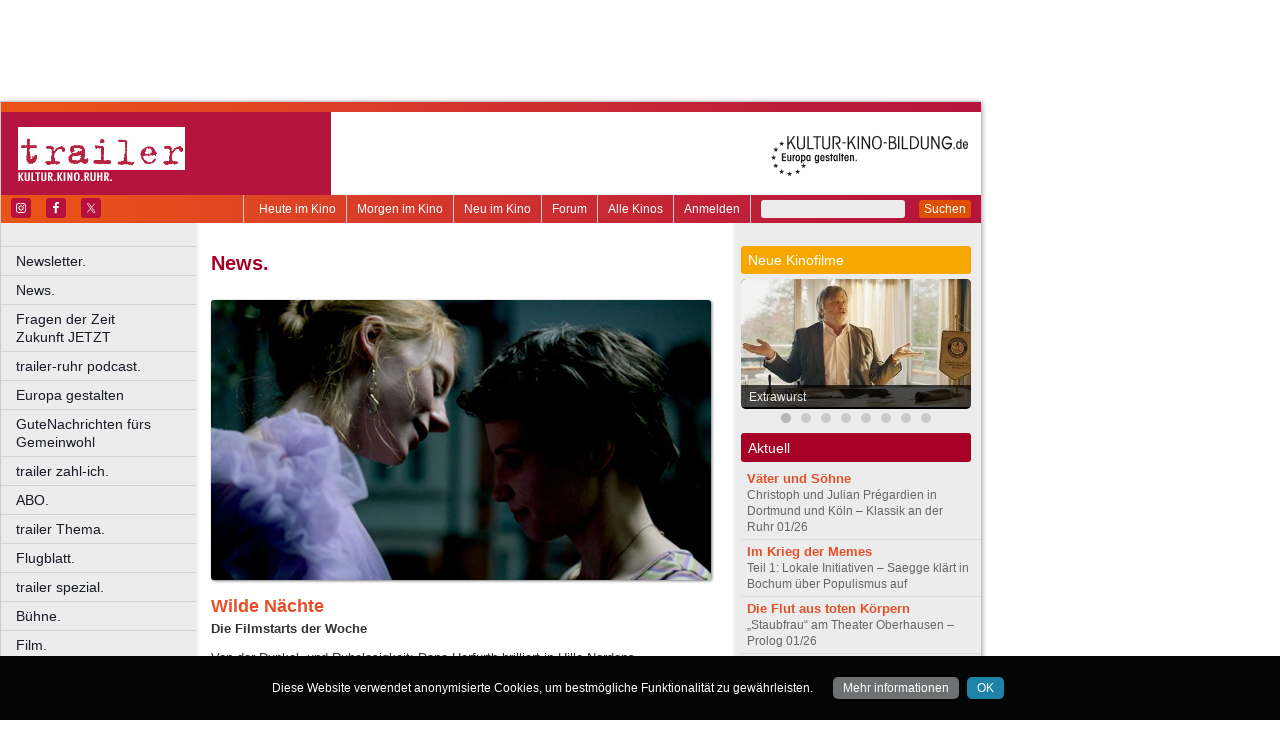

--- FILE ---
content_type: text/html
request_url: https://www.trailer-ruhr.de/?sort=date&page=9
body_size: 35617
content:
<!DOCTYPE html>
<html lang="de">
	<head>
	<meta http-equiv="Content-Type" content="text/html; charset=UTF-8" />
    	<meta name="robots" content="index, follow, noarchive" />

<title>News. | trailer - Kultur. Kino. Ruhr.</title>

<link rel="shortcut icon" href="/images/trailer.ico" type="image/x-icon" />
<link rel="icon" href="/images/trailer.ico" type="image/x-icon" />

<link href="/css/styles.css?1711" rel="stylesheet" type="text/css" />
<link href="/css/navigation.css" rel="stylesheet" type="text/css" />
<link href="/css/content.css" rel="stylesheet" type="text/css" />
<link href="/css/print.css?2539" rel="stylesheet" type="text/css" />
<link href="/css/shadowbox.css" rel="stylesheet" type="text/css" />
<link href="/css/socialicons.css" rel="stylesheet" type="text/css" />
<link href="/css/cookieDisclaimer.css" rel="stylesheet" type="text/css" />
<script type="text/javascript" src="//code.jquery.com/jquery-1.11.1.min.js"></script>
<script type="text/javascript" src="/js/jquery.scrollTo-min.js"></script>
<script type="text/javascript" src="/js/js.cookie-2.2.1.min.js"></script>
<script type="text/javascript" src="/js/jquery.cookie.js"></script>
<script type="text/javascript" src="/js/jquery.cookieDisclaimer.js"></script>


<script type='text/javascript'>
window.name = 'trailer';
var googletag = googletag || {};
googletag.cmd = googletag.cmd || [];
  (function() {
    var useSSL = 'https:' == document.location.protocol;
    var src = (useSSL ? 'https:' : 'http:') +
        '//www.googletagservices.com/tag/js/gpt.js';
    document.write('<scr' + 'ipt src="' + src + '"></scr' + 'ipt>');
  })();
</script>

<script>
	window.googlefc = window.googlefc || {};
	googlefc.controlledMessagingFunction = async (message) => {
		message.proceed(false);
	}
</script>

<script type='text/javascript'>
googletag.cmd.push(function() {
googletag.defineSlot('/7014313/trailer_banner_1_468x60', [468, 60], 'div-gpt-ad-1321282554618-50').addService(googletag.pubads());
googletag.defineSlot('/7014313/trailer_banner_2_468x60', [468, 60], 'div-gpt-ad-1321282554618-51').addService(googletag.pubads());
googletag.defineSlot('/7014313/trailer_googleads_1_160x600', [160, 600], 'div-gpt-ad-1321282554618-59').addService(googletag.pubads());
googletag.defineSlot('/7014313/trailer_hockeystick_1_160x600', [160, 600], 'div-gpt-ad-1321282554618-61').addService(googletag.pubads());
googletag.defineSlot('/7014313/trailer_hockeystick_1_728x90', [728, 90], 'div-gpt-ad-1321282554618-62').addService(googletag.pubads());
googletag.defineSlot('/7014313/trailer_largebanner_728x90', [728, 90], 'div-gpt-ad-1321282554618-63').addService(googletag.pubads());
googletag.defineSlot('/7014313/trailer_skyscraper_120x600', [120, 600], 'div-gpt-ad-1321282554618-64').addService(googletag.pubads());
googletag.defineSlot('/7014313/trailer_skyscraper_1_160x600', [160, 600], 'div-gpt-ad-1321282554618-65').addService(googletag.pubads());
googletag.defineSlot('/7014313/trailer_button_1_160x160', [160, 160], 'div-gpt-ad-1330014775538-8').addService(googletag.pubads());
googletag.defineSlot('/7014313/trailer_button_1_160x80', [160, 80], 'div-gpt-ad-1330014775538-9').addService(googletag.pubads());
googletag.defineSlot('/7014313/trailer_button_2_160x80', [160, 80], 'div-gpt-ad-1330014775538-10').addService(googletag.pubads());
googletag.defineSlot('/7014313/trailer_button_3_160x80', [160, 80], 'div-gpt-ad-1330014775538-11').addService(googletag.pubads());
googletag.defineSlot('/7014313/trailer_content_1_468x60', [468, 60], 'div-gpt-ad-1467211162883-0').addService(googletag.pubads());
googletag.defineSlot('/7014313/trailer_content_heute_im_kino_468x60', [468, 60], 'div-gpt-ad-1469706719824-0').addService(googletag.pubads());
googletag.pubads().enableSingleRequest();
googletag.pubads().collapseEmptyDivs();
googletag.enableServices();
});
</script>


<script type="text/javascript" src="/js/main.js?1711"></script>
<script type="text/javascript" src="/js/shadowbox.js"></script>
<script type="text/javascript" src="/js/shadowbox-init.js"></script>

</head>

<!-- Google tag (gtag.js) -->
<script async src="https://www.googletagmanager.com/gtag/js?id=G-J4J20FQZRN"></script>
<script>
  window.dataLayer = window.dataLayer || [];
  function gtag(){dataLayer.push(arguments);}
  gtag('js', new Date());

  gtag('config', 'G-J4J20FQZRN');
</script>

<body>


<div id="bgpanel">

<div id='div-gpt-ad-1321282554618-63' style='width:728px; height:90px; margin: 0 0 0 126px; float: left;'><script type='text/javascript'>
googletag.cmd.push(function() { googletag.display('div-gpt-ad-1321282554618-63'); });
</script></div>

<div id='div-gpt-ad-1321282554618-65' style='width:160px; height:600px; position: absolute; top: 15px; left: 981px;'><script type='text/javascript'>
googletag.cmd.push(function() { googletag.display('div-gpt-ad-1321282554618-65'); });
</script></div>


</div>
<div id="wrapper">
	<div id="head">
		<div id="head_top">

		</div>
		<div id="head_middle">
			<div id="logo_area1">
			<a href="http://www.trailer-ruhr.de"><img src="/images/logo_trailer.jpg" id="logo" alt="trailer - Kultur. Kino. Ruhr." /></a>
			</div>
			<div id="logo_area2"><a href="http://kultur-kino-bildung.de" taeget="_blank"><img src="/images/logo-kkb_online.gif" alt="" width="250" height="83" style="float:right; border: 0;margin-right: 10px;"></a>
			</div>
		</div>
		<div id="head_bottom">
			<div id="topmenu">
				<form id="searchform" action="/suche" method="get">
						<input name="s" id="search_t" type="text" value="" />
						<button type="submit">Suchen</button>
				</form>
				<ul id="metanavigation">
										<li class="first"><a href="/ws/anmelden">Anmelden</a></li>
										<li><a href="/alle-kinos" title="Liste aller Kinos">Alle Kinos</a></li>
					<li><a href="/forum" title="Forum">Forum</a></li>
					<li><a href="/neu-im-kino" title="Alle neuen Filme">Neu im Kino</a></li>
					<li><a href="/morgen-im-kino" title="Morgen im Kino">Morgen im Kino</a></li>
					<li class="last"><a href="/heute-im-kino" title="Heute im Kino">Heute im Kino</a></li>
				</ul>
				<div id="social_icons">
					
				</div>
				
								<section id="socialicons">
					<div class="widget-wrap" style="margin-left: 4px;">
						<ul class="aligncenter">
														<li class="ssi-instagram">
								<a href="https://www.instagram.com/trailer_ruhr" target="_blank" rel="noopener noreferrer">
									<svg role="img" class="social-instagram">
										<title>Instagram</title>
										<use xlink:href="/images/icons/socialicons.svg#social-instagram"></use>
									</svg>
								</a>
							</li>
																					<li class="ssi-facebook">
								<a href="https://www.facebook.com/trailerRuhr" target="_blank" rel="noopener noreferrer">
									<svg role="img" class="social-facebook">
										<title>Facebook</title>
										<use xlink:href="/images/icons/socialicons.svg#social-facebook"></use>
									</svg>
								</a>
							</li>
																					<li class="ssi-twitter">
								<a href="https://www.x.com/trailerRuhr" target="_blank" rel="noopener noreferrer">
									<svg role="img" class="social-twitter">
										<title>Pinterest</title>
										<use xlink:href="/images/icons/socialicons.svg#social-twitter"></use>
									</svg>
								</a>
							</li>
													</ul>
					</div>
				</section>
								
			</div>

		</div>
	</div>
	
	<div id="leftcol">
		<ul id="navigation">
							<li ><a href="/newsletter" class=" ">Newsletter.</a>
									</li>

								<li ><a href="/news" class=" ">News.</a>
									</li>

								<li ><a href="/fragen-der-zeit-zukunft-jetzt" class=" ">Fragen der Zeit      Zukunft JETZT</a>
									</li>

								<li ><a href="/podcast" class=" ">trailer-ruhr podcast.</a>
									</li>

								<li ><a href="/europa" class=" ">Europa gestalten</a>
									</li>

								<li ><a href="/trailer-ruhr-gute-nachrichten" class=" ">GuteNachrichten fürs Gemeinwohl</a>
									</li>

								<li ><a href="/zahl-ich" class=" ">trailer zahl-ich.</a>
									</li>

								<li ><a href="/abo" class=" ">ABO.</a>
									</li>

								<li ><a href="/thema" class=" ">trailer Thema.</a>
									</li>

								<li ><a href="/flugblatt" class=" ">Flugblatt.</a>
									</li>

								<li ><a href="/spezial" class=" ">trailer spezial.</a>
									</li>

								<li ><a href="/buehne" class=" ">Bühne.</a>
									</li>

								<li ><a href="/kino" class=" ">Film.</a>
									</li>

								<li ><a href="/literatur" class=" ">Literatur.</a>
									</li>

								<li ><a href="/musik" class=" ">Musik.</a>
									</li>

								<li ><a href="/kunst" class=" ">Kunst.</a>
									</li>

								<li class="nrw"><a href="/kultur-in-nrw" class=" nrw">Kultur in NRW.</a>
									</li>

								<li ><a href="/auswahl" class=" ">Auswahl.</a>
									</li>

								<li ><a href="/zuletzt-gelacht-cartoons" class=" ">Zuletzt gelacht: Cartoons.</a>
									</li>

								<li ><a href="/sonderformate" class=" ">Sonderformate</a>
									</li>

								<li ><a href="/" class=" ">––––––––––––––––––––</a>
									</li>

								<li ><a href="/verlosungen" class=" ">Verlosungen.</a>
									</li>

								<li ><a href="/trailer-geschichte" class=" ">trailer Geschichte</a>
									</li>

								<li ><a href="/jobs" class=" ">Jobs.</a>
									</li>

								<li ><a href="/kulturlinks" class=" ">Kulturlinks.</a>
									</li>

				
		</ul>

				
<table id="cinema_calendar">
	<thead>
		<tr>
			<th colspan="7"><b>Kinokalender</b></th>
		</tr>

		<tr>
			<th>Mo</th>
			<th>Di</th>
			<th>Mi</th>
			<th>Do</th>
			<th>Fr</th>
			<th>Sa</th>
			<th>So</th>
		</tr>
	</thead>
	<tbody>
		<tr>
						<td>12</td>
						<td>13</td>
						<td>14</td>
						<td>15</td>
						<td><a href="/kinoprogramm/16-01/" class="cal ">16</a></td>
						<td><a href="/kinoprogramm/17-01/" class="cal ">17</a></td>
						<td><a href="/kinoprogramm/18-01/" class="cal ">18</a></td>
					</tr>
		<tr>
						<td><a href="/kinoprogramm/19-01/" class="cal ">19</a></td>
						<td><a href="/kinoprogramm/20-01/" class="cal ">20</a></td>
						<td><a href="/kinoprogramm/21-01/" class="cal ">21</a></td>
						<td>22</td>
						<td>23</td>
						<td>24</td>
						<td>25</td>
					</tr>
	</tbody>
	<tfoot>
		<tr>
			<th colspan="7"></th>
		</tr>
		<tr>
			<th colspan="7">
				<p><a href="/forum">12.635 Beiträge zu<br />
				3.857 Filmen im Forum</a></p>
			</th>
		</tr>

	</tfoot>
</table>

		<div id="google_ads_buttons" style="display: none;margin-left:15px;">
						<div style="margin-bottom:7px;" id='div-gpt-ad-1330014775538-9'><script type='text/javascript'>
			googletag.cmd.push(function() { googletag.display('div-gpt-ad-1330014775538-9'); });
			</script></div>
									<div style="margin-bottom:7px;" id='div-gpt-ad-1330014775538-10'><script type='text/javascript'>
			googletag.cmd.push(function() { googletag.display('div-gpt-ad-1330014775538-10'); });
			</script></div>
									<div style="margin-bottom:7px;" id='div-gpt-ad-1330014775538-11'><script type='text/javascript'>
			googletag.cmd.push(function() { googletag.display('div-gpt-ad-1330014775538-11'); });
			</script></div>
									<div style="margin-bottom:7px;" id='div-gpt-ad-1330014775538-8'><script type='text/javascript'>
			googletag.cmd.push(function() { googletag.display('div-gpt-ad-1330014775538-8'); });
			</script></div>
					</div>
		<div style="clear: both;"></div>
		<div id="fb_frame" style="display: none; clear: both;margin: 20px 1px;">
				</div>
		
		<div id="google_ads_buttons2" style="display: none; margin: 10px 15px 0 15px;">
						<div id='div-gpt-ad-1321282554618-59' style='width:160px; height:600px;'><script type='text/javascript'>
			googletag.cmd.push(function() { googletag.display('div-gpt-ad-1321282554618-59'); });
			</script></div>
					</div>
	</div>
<div id="centercol"><div id='div-gpt-ad-1467211162883-0' style='width:468px; height:60px; margin: 3px 0 15px 15px;'><script type='text/javascript'>
googletag.cmd.push(function() { googletag.display('div-gpt-ad-1467211162883-0'); });
</script></div>
	<h1 style="color:#A60027;">News.</h1><div class="rubriken_area_1">
<div class="top_image"><a class="plain" href="/filmstarts-15-januar-2025"><img alt="" width="500" height="280" style="width: 500px; height: 280px;" src="https://nrwkino.de/img.php?src=/upload%2Fimages%2FKopie+von+smallowngirl.jpg&amp;width=500" /></a></div>
<h2><a href="/filmstarts-15-januar-2025">Wilde Nächte</a></h2>
<h4>Die Filmstarts der Woche</h4>
<p><p>Von der Dunkel- und Ruhelosigkeit: Dana Herfurth brilliert in Hille Nordens außergewöhnlichem Frauendrama „Smalltown Girl“.</p></p>
<div class="readmore"><a href="/filmstarts-15-januar-2025">[weiter]</a></div><div class="clear"></div></div>
<div class="rubriken_area_2">
<div class="rubriken_image"><a class="plain" href="/christoph-julian-pregardien-konzerthaus-dortmund-koelner-philharmonie"><img alt="" width="130" height="86" src="/img/w130/upload/images/Kopie von nrw-klassik-ruhr-0126-678.jpg" /></a></div>
<div class="rubriken_text"><h2><a href="/christoph-julian-pregardien-konzerthaus-dortmund-koelner-philharmonie">Väter und Söhne</a></h2>
<h4>Christoph und Julian Prégardien in Dortmund und Köln – Klassik an der Ruhr 01/26</h4>
<p><p>Im Konzerthaus Dortmund singen die Tenöre am 18. Januar Lieder und Duette von Franz Schubert, in Köln sind sie am 2. Februar mit Werken von gleich zwei Mozarts zu Gast.</p></p>
<div class="readmore"><a href="/christoph-julian-pregardien-konzerthaus-dortmund-koelner-philharmonie">[weiter]</a></div></div><div class="clear"></div></div>
<div class="rubriken_area_2">
<div class="rubriken_image"><a class="plain" href="/im-krieg-der-memes-thema-0126"><img alt="" width="130" height="86" src="/img/w130/upload/images/Kopie (75) von tr-thema-s3-678.jpg" /></a></div>
<div class="rubriken_text"><h2><a href="/im-krieg-der-memes-thema-0126">Im Krieg der Memes</a></h2>
<h4>Teil 1: Lokale Initiativen – Saegge klärt in Bochum über Populismus auf</h4>
<p><p>Die Rolle von Memes für politische Propaganda spielt in Debatten über Populismus eine untergeordnete Rolle. Warum sie gerade für reaktionäre Bewegungen zentral sind, wird in den sozialen Medien unter dem Usernamen Ap_Saegge diskutiert.</p></p>
<div class="readmore"><a href="/im-krieg-der-memes-thema-0126">[weiter]</a></div></div><div class="clear"></div></div>
<div class="rubriken_area_2">
<div class="rubriken_image"><a class="plain" href="/staubfrau-theater-oberhausen"><img alt="" width="130" height="86" src="/img/w130/upload/images/tr-prolog-0126-678.jpg" /></a></div>
<div class="rubriken_text"><h2><a href="/staubfrau-theater-oberhausen">Die Flut aus toten Körpern</a></h2>
<h4>„Staubfrau“ am Theater Oberhausen – Prolog 01/26</h4>
<p><p>Die Dramatikerin Maria Milisavljević hat einen eigenen Ansatz gewählt, um die Verachtung gegen das ignorante Patriarchat zu behandeln: Eine vielstimmige Flut von Schicksalen strömt durch ihr Stück. Premiere am 15. Januar.</p></p>
<div class="readmore"><a href="/staubfrau-theater-oberhausen">[weiter]</a></div></div><div class="clear"></div></div>
<div class="rubriken_area_2">
<div class="rubriken_image"><a class="plain" href="/der-marmeladen-effekt-thema-0126"><img alt="" width="130" height="86" src="/img/w130/upload/images/Kopie (83) von chtren-thema-glosse-678.jpg" /></a></div>
<div class="rubriken_text"><h2><a href="/der-marmeladen-effekt-thema-0126">Der Marmeladen-Effekt</a></h2>
<h4>Eine interaktive Mission durch die Küchentischpsychologie – Glosse</h4>
<p><p>Ein Abenteuer über Liebe, Psychologie und die Wahl des Frühstücks. Es zeigt uns, wann wir Herr über unser Verhalten sind – und wann nicht.</p></p>
<div class="readmore"><a href="/der-marmeladen-effekt-thema-0126">[weiter]</a></div></div><div class="clear"></div></div>
<div class="rubriken_area_2">
<div class="rubriken_image"><a class="plain" href="/nicole-grothe-guerrilla-girls-mo-schaufenster-ostwall-museum-dortmund"><img alt="" width="130" height="86" src="/img/w130/upload/images/tr-sammlung-0126-person-678.jpg" /></a></div>
<div class="rubriken_text"><h2><a href="/nicole-grothe-guerrilla-girls-mo-schaufenster-ostwall-museum-dortmund">„Die Guerrilla Girls sind mit der Zeit gegangen“</a></h2>
<h4>Kuratorin Nicole Grothe über die Ausstellung der Guerilla Girls im Dortmunder Museum Ostwall – Sammlung 01/26</h4>
<p><p>Die Künstlerinnengruppe veröffentlicht seit 40 Jahren Plakate, die sich mit Sexismus und Rassismus in der Kunstwelt befassen. Jetzt erhalten die Guerilla Girls den MO-Kunstpreis. Ihre Ausstellung ist bis zum 1. Februar zu sehen.</p></p>
<div class="readmore"><a href="/nicole-grothe-guerrilla-girls-mo-schaufenster-ostwall-museum-dortmund">[weiter]</a></div></div><div class="clear"></div></div>
<div class="rubriken_area_2">
<div class="rubriken_image"><a class="plain" href="/glaubwuerdigkeit-ist-ein-entscheidender-faktor-thema-0126"><img alt="" width="130" height="86" src="/img/w130/upload/images/Kopie (77) von tr-thema-s2-678.jpg" /></a></div>
<div class="rubriken_text"><h2><a href="/glaubwuerdigkeit-ist-ein-entscheidender-faktor-thema-0126">„Glaubwürdigkeit ist ein entscheidender Faktor“</a></h2>
<h4>Teil 1: Interview – Sprachwissenschaftler Thomas Niehr über Sprache in Politik und Populismus</h4>
<p><p>Der gegenwärtige Populismus setzt zentral darauf, die Gefühle des Publikums zu manipulieren. Der Politolinguistik Thomas Niehr erklärt die zugrundliegenden sprachlichen Muster und Strategien.</p></p>
<div class="readmore"><a href="/glaubwuerdigkeit-ist-ein-entscheidender-faktor-thema-0126">[weiter]</a></div></div><div class="clear"></div></div>
<div class="rubriken_area_2">
<div class="rubriken_image"><a class="plain" href="/keine-politik-ohne-buerger-thema-0126"><img alt="" width="130" height="86" src="/img/w130/upload/images/Kopie (85) von chtren-thema-europa-678.jpg" /></a></div>
<div class="rubriken_text"><h2><a href="/keine-politik-ohne-buerger-thema-0126">Keine Politik ohne Bürger</a></h2>
<h4>Wie Belgien den Populismus mit Bürgerräten und Dialogforen kontert – Europa-Vorbild: Belgien</h4>
<p><p>Belgien verankert Bürgerbeteiligung institutionell: Geloste Bürgerinnen und Bürger beraten mit Abgeordneten über Zukunftsfragen, lokale und regionale Bürgerräte bearbeiten Politikfelder.</p></p>
<div class="readmore"><a href="/keine-politik-ohne-buerger-thema-0126">[weiter]</a></div></div><div class="clear"></div></div>
<div class="rubriken_area_2">
<div class="rubriken_image"><a class="plain" href="/susan-hefuna-passage-mk-museum-kueppersmuehle-duisburg"><img alt="" width="130" height="86" src="/img/w130/upload/images/tr-ruhrkunst-2-0126-678.jpg" /></a></div>
<div class="rubriken_text"><h2><a href="/susan-hefuna-passage-mk-museum-kueppersmuehle-duisburg">Tanzende Gitter</a></h2>
<h4>Susan Hefuna im Duisburger Museum Küppersmühle – Ruhrkunst 01/26</h4>
<p><p>Maschrabiyyas, ornamentale Holzgitter, sind in Ägypten allgegenwärtig. Sie sind seit fast 40 Jahren die ästhetischen Leitmotive der Künstlerin mit deutsch-ägyptischen Wurzeln. Bis zum 25. Januar zu sehen.</p></p>
<div class="readmore"><a href="/susan-hefuna-passage-mk-museum-kueppersmuehle-duisburg">[weiter]</a></div></div><div class="clear"></div></div>
<div class="rubriken_area_2">
<div class="rubriken_image"><a class="plain" href="/doug-johnstone-schwarze-herzen"><img alt="" width="130" height="86" src="/img/w130/upload/images/Kopie von chtren-textwelten-0126-678.jpg" /></a></div>
<div class="rubriken_text"><h2><a href="/doug-johnstone-schwarze-herzen">Beziehungen sind unendlich</a></h2>
<h4>„Schwarze Herzen“ von Doug Johnstone – Textwelten 01/26</h4>
<p><p>Einen Gegenwartsroman, der eine Geschichte aus drei Generationen-Perspektiven erzählt und eine Brücke zwischen Krimi und Gesellschaftsliteratur schlägt, legt der schottische Autor Doug Johnstone mit „Schwarze Herzen“ vor.</p></p>
<div class="readmore"><a href="/doug-johnstone-schwarze-herzen">[weiter]</a></div></div><div class="clear"></div></div>
<div class="page_nav" style="margin-top: 2em;"><p style="text-align: left; width: 33%; float:left;"></p><p style="text-align: center;width: 33%; float:left;"><b>Seite 1 von 503</b></p><p style="text-align: right; width: 33%; float:left;"><a href="/news/seite-2">Nächste Seite</a></p></div><p> </p><div class="socialmedia printhidden">

		<div class="notificationbtn"><div onclick="toggle_notification()" class="icon"></div>
		<a title="Weitersagen" onclick="return toggle_notification()" rel="nofollow" href="#">Weitersagen</a>
		</div>
		
		<div class="feedbackbtn"><div onclick="toggle_feedback()" class="icon"></div>
		<a title="Feedback" onclick="return toggle_feedback()" rel="nofollow" href="#">Feedback</a>
		</div>
		
		<div class="printbtn"><div onclick="window.print()" class="icon"></div>
		<a title="Artikel drucken" onclick="window.print()" rel="nofollow" href="#">Drucken</a>
		</div>
		</div>
<div id="notificationbox" class="printhidden" style="display: none;">
		<a href="#" class="closebox" onclick="return toggle_notification();"></a><form id="newnotification" method="post" class="ws">
<div><div class="form_row" style="float:left; clear: both;"><label for="notification[sender]" class="label required ">Ihre E-Mail-Adresse:</label><input name="notification[sender]" id="notification[sender]" type="text" class="xlong" value="" required /></div><div class="form_row" style="float:left; clear: both;"><label for="notification[recipient]" class="label required ">E-Mail-Adresse des Empfängers (mehrere durch Komma trennen):</label><input name="notification[recipient]" id="notification[recipient]" type="text" class="xlong" value="" required /></div><div class="form_row" style="float:left; clear: both;"><br /><b>News. | trailer - Kultur. Kino. Ruhr.</b><br /><br /></div><div class="form_row" style="float:left; clear: both;"><label for="notification[message]" class="label  ">Zusätzliche Nachricht (optional):</label><textarea name="notification[message]" id="notification[message]" style="width: 470px; height: 60px;" wrap="virtual" required ></textarea></div><div style="clear: both;">&nbsp;</div><p class="small">Klicken Sie auf den untenstehenden Button und wir versenden im Namen der angegebenen Absenderadresse einen Hinweis auf diesen Artikel an die angegebene Empfängeradresse(n).
		Ihre aktuelle IP Adresse speichern wir, um einen möglichen Missbrauch dieses Dienstes nachvollziehen zu können. Alle Daten in Zusammenhang mit dieser Nachricht werden nach 4 Wochen gelöscht.
</p><div class="button" onclick="if(!submitted){$('#newnotification').submit()};submitted=true;" style="clear:both;">Weitersagen</div></div></form>
</div>
<div id="feedbackbox" class="printhidden" style="display: none;">
		<a href="#" class="closebox" onclick="return toggle_feedback();"></a><form id="newfeedback" method="post" class="ws">
<div><div class="form_row" style="float:left; clear: both;"><label for="feedback[sender]" class="label required ">Ihre E-Mail-Adresse:</label><input name="feedback[sender]" id="feedback[sender]" type="text" class="xlong" value="" required /></div><div class="form_row" style="float:left; clear: both;"><br /><b>News. | trailer - Kultur. Kino. Ruhr.</b><br /><br /></div><div class="form_row" style="float:left; clear: both;"><label for="feedback[message]" class="label required ">Ihre Nachricht:</label><textarea name="feedback[message]" id="feedback[message]" style="width: 470px; height: 60px;" wrap="virtual" required ></textarea></div><div style="clear: both;">&nbsp;</div><p class="small">Klicken Sie auf den untenstehenden Button, um Ihre Nachricht an uns zu verschicken.
</p><div class="button" onclick="if(!submitted){$('#newfeedback').submit()};submitted=true;" style="clear:both;">Abschicken</div></div></form>
</div>
<div class="socialmedia printhidden">
</div>
</div><div id="rightcol"><div id="right_column">

		<div class="bar" style="background-color: #F6A800;"><h3>Neue Kinofilme</h3></div>
		<div id="newmovie">
		<img onclick="window.location='/film/extrawurst';" src="/img/w230/upload/stills/extrawurst.jpg" alt="" /><div onclick="window.location='/film/extrawurst';" class="newmovietitle">Extrawurst</div>		</div>
					<script>
			$.getJSON('/ajax/newmovies_4.json',function(data) { jsonNewMovies = data });
			var cur_nm = 1;
			$(window).load(function(){ newMovieSlideTimeout = self.setTimeout(function(){slideNM()},7000); });
			</script>
			<ul class="newmovienav" style="width:160px;">
									<li><a title="Extrawurst" onclick="slideNM(0)" class="bullet active" id="nmb0"></a></li>
									<li><a title="The Housemaid – Wenn sie wüsste" onclick="slideNM(1)" class="bullet inactive" id="nmb1"></a></li>
									<li><a title="28 Years Later: The Bone Temple" onclick="slideNM(2)" class="bullet inactive" id="nmb2"></a></li>
									<li><a title="Die drei ??? – Toteninsel" onclick="slideNM(3)" class="bullet inactive" id="nmb3"></a></li>
									<li><a title="Silent Friend" onclick="slideNM(4)" class="bullet inactive" id="nmb4"></a></li>
									<li><a title="Smalltown Girl" onclick="slideNM(5)" class="bullet inactive" id="nmb5"></a></li>
									<li><a title="Madame Kika" onclick="slideNM(6)" class="bullet inactive" id="nmb6"></a></li>
									<li><a title="Mother's Baby" onclick="slideNM(7)" class="bullet inactive" id="nmb7"></a></li>
							</ul>
		
		
			<div class="bar" style="background-color: #A60027;"><h3>Aktuell</h3></div>
		<div id="sidebox">
		<p class="article_list_item"><a href="/christoph-julian-pregardien-konzerthaus-dortmund-koelner-philharmonie">Väter und Söhne</a><br />
Christoph und Julian Prégardien in Dortmund und Köln – Klassik an der Ruhr 01/26</p>
<p class="article_list_item"><a href="/im-krieg-der-memes-thema-0126">Im Krieg der Memes</a><br />
Teil 1: Lokale Initiativen – Saegge klärt in Bochum über Populismus auf</p>
<p class="article_list_item"><a href="/staubfrau-theater-oberhausen">Die Flut aus toten Körpern</a><br />
„Staubfrau“ am Theater Oberhausen – Prolog 01/26</p>
<p class="article_list_item"><a href="/der-marmeladen-effekt-thema-0126">Der Marmeladen-Effekt</a><br />
Eine interaktive Mission durch die Küchentischpsychologie – Glosse</p>
<p class="article_list_item"><a href="/nicole-grothe-guerrilla-girls-mo-schaufenster-ostwall-museum-dortmund">„Die Guerrilla Girls sind mit der Zeit gegangen“</a><br />
Kuratorin Nicole Grothe über die Ausstellung der Guerilla Girls im Dortmunder Museum Ostwall – Sammlung 01/26</p>
<p class="article_list_item"><a href="/glaubwuerdigkeit-ist-ein-entscheidender-faktor-thema-0126">„Glaubwürdigkeit ist ein entscheidender Faktor“</a><br />
Teil 1: Interview – Sprachwissenschaftler Thomas Niehr über Sprache in Politik und Populismus</p>
<p class="article_list_item"><a href="/keine-politik-ohne-buerger-thema-0126">Keine Politik ohne Bürger</a><br />
Wie Belgien den Populismus mit Bürgerräten und Dialogforen kontert – Europa-Vorbild: Belgien</p>
<p class="article_list_item"><a href="/susan-hefuna-passage-mk-museum-kueppersmuehle-duisburg">Tanzende Gitter</a><br />
Susan Hefuna im Duisburger Museum Küppersmühle – Ruhrkunst 01/26</p>
<p class="article_list_item"><a href="/doug-johnstone-schwarze-herzen">Beziehungen sind unendlich</a><br />
„Schwarze Herzen“ von Doug Johnstone – Textwelten 01/26</p>
<p class="article_list_item"><a href="/vera-lossau-hypnic-jerk-von-der-gleichzeitigkeit-maerkisches-museum-witten">Geheime Erzählungen alltäglicher Gegenstände</a><br />
Vera Lossau im Märkischen Museum Witten – kunst &amp; gut 01/26</p>
<p class="article_list_item"><a href="/rolf-glasmeier-frieden-im-kopf-kunstmuseum-gelsenkirchen">Klappe auf, Klappe zu</a><br />
Rolf Glasmeier im Kunstmuseum Gelsenkirchen – Ruhrkunst 01/26</p>
<p class="article_list_item"><a href="/ingrid-wiener-marta-herford">Aus der Perspektive</a><br />
Ingrid Wiener im Marta Herford – Kunst in NRW 01/26</p>
<p class="article_list_item"><a href="/sarah-kuttner-mama-und-sam">Bewusst blind vor Liebe</a><br />
„Mama &amp; Sam“ von Sarah Kuttner – Literatur 01/26</p>
<p class="article_list_item"><a href="/mieter-aller-laender-vereinigt-euch-thema-0126">Mieter aller Länder, vereinigt euch!</a><br />
Teil 1: Leitartikel – Der Kampf für bezahlbares Wohnen eint unterschiedlichste Milieus</p>
<p class="article_list_item"><a href="/hofesh-shechter-theatre-of-dreams-schauspiel-koeln">Spiel mit der Psyche</a><br />
Hofesh Shechter gastierte mit seiner Tanzkompanie in Köln – Tanz in NRW 01/26</p>
<p class="article_list_item"><a href="/vorspann-0126">Echt. Kino.</a><br />
Gegen den KI-Videowahnsinn hilft nur ein Besuch im Kino – Vorspann 01/26</p>
<p class="article_list_item"><a href="/silvesterkonzert-von-london-nach-new-york-koelner-philharmonie">Internationales Silvesterfest</a><br />
 Künstler von drei Kontinenten begegnen sich in Köln – Klassik am Rhein 12/25</p>
<p class="article_list_item"><a href="/informelle-kuenstlerinnen-der-1950er-60er-jahre-emil-schumacher-museum-hagen">Die Abstraktion der Künstlerinnen</a><br />
„InformElle“ im Emil Schumacher Museum Hagen – kunst &amp; gut 12/25</p>
<p class="article_list_item"><a href="/mariana-castillo-deball-stringing-beads-dortmunder-kunstverein">Raumschmuck aus Türmen</a><br />
Mariana Castillo Deball im Dortmunder Kunstverein – Ruhrkunst 12/25</p>
<p class="article_list_item"><a href="/hans-peter-feldmann-kunstausstellung-kunstpalast-duesseldorf">Vom Ausstellen</a><br />
Hans-Peter Feldmann im Kunstpalast Düsseldorf – Kunst in NRW 12/25</p>
<p class="article_list_item"><a href="/klassenkampf-im-quartier-thema-1225">Klassenkampf im Quartier</a><br />
Teil 1: Lokale Initiativen – Bochums Stadtteilgewerkschaft Solidarisch in Stahlhausen</p>
<p class="article_list_item"><a href="/how-we-met-fluxus-kunst-aus-dem-nachlass-der-galeristin-inge-baecker-kunstmuseum-bochum">Rund ums Staubhaus</a><br />
„How we met“ im Kunstmuseum Bochum – Ruhrkunst 12/25</p>
<p class="article_list_item"><a href="/dancing-through-adversity-lars-ksienzyk-tanzhaus-nrw-duesseldorf">Tanzbein und Kriegsbeil</a><br />
Filmdoku in Düsseldorf: Urban Dance in Kiew – Tanz an der Ruhr 12/25</p>
<p class="article_list_item"><a href="/armutszeugnis-im-reichtum-thema-1225">Armutszeugnis im Reichtum …</a><br />
… und alternative Fakten im Wirtschaftssystem – Glosse</p>
<p class="article_list_item"><a href="/soehne-kapelle-moers">Der böse Schein</a><br />
„Söhne“ in der Moerser Kapelle – Prolog 12/25</p>
		</div>
	</div></div>	<div id="footer">
		
		<p class="printhidden">
          &copy; 2005-2025 <a href="http://www.berndt-media.de" target="_blank">berndt media</a> | 
          <a href="/impressum">impressum</a> |
          <a href="/datenschutzerklaerung">datenschutz</a>
                    | <a href="/agb">agb</a>
                    | <a href="/mediadaten">mediadaten</a>
                    
          <br />
          <a href="http://www.biograph.de" target="biograph">biograph</a> |
          <a href="http://www.choices.de" target="choices">choices</a> |
		<a href="http://www.engels-kultur.de" target="engels">engels</a> und
		<a href="http://www.trailer-ruhr.de" target="trailer">trailer</a>
		- die online Kinoprogramme f&uuml;r<br />
<a href="http://www.trailer-ruhr.de" target="trailer">Bochum</a>,
<a href="http://www.choices.de" target="choices">Bonn</a>,
<a href="http://www.trailer-ruhr.de" target="trailer">Castrop-Rauxel</a>,
<a href="http://www.trailer-ruhr.de" target="trailer">Dortmund</a>,
<a href="http://www.biograph.de" target="biograph">D&uuml;sseldorf</a>,
<a href="http://www.trailer-ruhr.de" target="trailer">Duisburg</a>,<br />
<a href="http://www.trailer-ruhr.de" target="trailer">Essen</a>,
<a href="http://www.choices.de" target="choices">Frechen</a>,
<a href="http://www.trailer-ruhr.de" target="trailer">Gelsenkirchen</a>,
<a href="http://www.trailer-ruhr.de" target="trailer">Hagen</a>,
<a href="http://www.trailer-ruhr.de" target="trailer">Herne</a>,
<a href="http://www.choices.de" target="choices">Hürth</a>,
<a href="http://www.choices.de" target="choices">K&ouml;ln</a>,<br />
<a href="http://www.choices.de" target="choices">Leverkusen</a>,
<a href="http://www.trailer-ruhr.de" target="trailer">Lünen</a>,
<a href="http://www.trailer-ruhr.de" target="trailer">M&uuml;lheim</a>,
<a href="http://www.biograph.de" target="biograph">Neuss</a>,
<a href="http://www.trailer-ruhr.de" target="trailer">Oberhausen</a>,<br />
<a href="http://www.trailer-ruhr.de" target="trailer">Recklinghausen</a>,
<a href="http://www.engels-kultur.de" target="engels">Solingen</a> und
<a href="http://www.engels-kultur.de" target="engels">Wuppertal</a>

		</p>

		<p class="printonly">16.01.2026, 18:48 Uhr | www.trailer-ruhr.de/?sort=date&page=9 | &copy; 2005-2025 <a href="http://www.berndt-media.de" target="_blank">berndt media</a></p>
	</div>


<div id="ipay_reminder" style="display: none;">
	<div id="ipay_reminder_inner">
		<div class="ipr-head">
		<span class="closebtn" onclick="setTimeout(ipay_close, 200);" title="gerade nicht">&times;</span> 
		<div class="ipr-rotate">
						<span class="ipr-h3">Dafür steht der <b>trailer</b></span>
			<span class="ipr-h2">Verantwortlicher Journalismus</span>
			<span class="ipr-h3">Wir brauchen euch jetzt!</span>
		</div>
		</div>
		
		<div class="ipr-content">
		
			<p class="ipr-h" style="text-align: center;">Dürfen wir kurz stören?</p>
			<p>Als unabhängiges und kostenloses Medium ohne paywall brauchen
    wir die Unterstützung unserer Leserinnen und Leser. Fördern Sie
    verantwortlichen Journalismus! Mit jedem kleinen Betrag helfen Sie, und mit einem monatlichen
    Betrag sichern Sie die Zukunft des trailer.</p>
			
			<p class="ipr-h" style="text-align: center;">So können Sie helfen:</p>
	
			<p style="text-align: center;margin-bottom: 0;">
			<a href="/abo" class="button"><b>trailer</b> abonnieren</a>
			<a href="/zahl-ich" class="button"><b>trailer</b>  unterstützen</a>
			<button class="button" onclick="jQuery(this).text('Vielen Dank!');setTimeout(ipay_close, 500);">Bin schon dabei!</button>
			</p>
			
			
						
						
			<div style="display:none; width: 80%; padding: 2em 10% 0 10%;">
			<p style="font-size: 1em; margin-top: 2em;">
			* Klicken Sie einfach auf "Bin schon dabei" oder nutzen Sie den <nobr><span style="font-size: 1.5em;line-height: 0;">⊗</span> Button</nobr> rechts oben im Fenster. Wir blenden diese Meldung nur gelegentlich ein! 
			</p>
			</div>
			
			<div style="width: 100%; padding: 2em 15%;">
			<img src="/images/boot.png" alt="demokratisch bleiben" src2set="/images/boot.svg" style="width: 70%;" />
			</div>
			
			
			<p>Fragen, Anregungen, Hilfen gerne an <a href="mailto:info@trailer-ruhr.de"><b>info@trailer-ruhr.de</b></a>. Alle anderen wichtigen Fragen besprechen wir unter <a href="/Fragen-der-Zeit-Zukunft-jetzt"><b>www.trailer-ruhr.de/Fragen-der-Zeit-Zukunft-jetzt</b></a></p>
			<p><i>Joachim Berndt (Herausgeber) und das trailer-ruhr-Team von Berndt Media</i></p>
	
	
		</div>
	</div>
</div>

<script type="text/javascript">
jQuery(function() {
	jQuery('body').cookieDisclaimer({
		style: "dark",
		text: "Diese Website verwendet anonymisierte Cookies, um bestmögliche Funktionalität zu gewährleisten.",
		policyBtn: {
			active: true,
			text: "Mehr informationen",
			link: "/datenschutzerklaerung"
		},
		acceptBtn: {
			text: "OK"
		}
	});
});
</script>




</body>
</html>

--- FILE ---
content_type: text/html; charset=utf-8
request_url: https://www.google.com/recaptcha/api2/aframe
body_size: 265
content:
<!DOCTYPE HTML><html><head><meta http-equiv="content-type" content="text/html; charset=UTF-8"></head><body><script nonce="4hssLk8S18G9YL98pe_srA">/** Anti-fraud and anti-abuse applications only. See google.com/recaptcha */ try{var clients={'sodar':'https://pagead2.googlesyndication.com/pagead/sodar?'};window.addEventListener("message",function(a){try{if(a.source===window.parent){var b=JSON.parse(a.data);var c=clients[b['id']];if(c){var d=document.createElement('img');d.src=c+b['params']+'&rc='+(localStorage.getItem("rc::a")?sessionStorage.getItem("rc::b"):"");window.document.body.appendChild(d);sessionStorage.setItem("rc::e",parseInt(sessionStorage.getItem("rc::e")||0)+1);localStorage.setItem("rc::h",'1768585703103');}}}catch(b){}});window.parent.postMessage("_grecaptcha_ready", "*");}catch(b){}</script></body></html>

--- FILE ---
content_type: application/javascript; charset=utf-8
request_url: https://fundingchoicesmessages.google.com/f/AGSKWxXcszfh96GEbaL1iko3BY2DbdprYFarbOy9VHqHZuIRsRE7IELmVtE5ua0cE3PX2y-wTCY-HbbqrnoF3nDs_omU-JHWYOtv0d5DlAGFw5El5RKjPWmT4rIQIKdt6paClIMAErsl89k7kYBuSdBOPS0vDS7_2do4KKAbwdSffY6n-l0Asfg1f2hIY7z8/_-728.90./default_oas./adsniptrack._webad./ad.premium-
body_size: -1291
content:
window['f288461a-dd46-45e6-a8b0-d933849c7294'] = true;